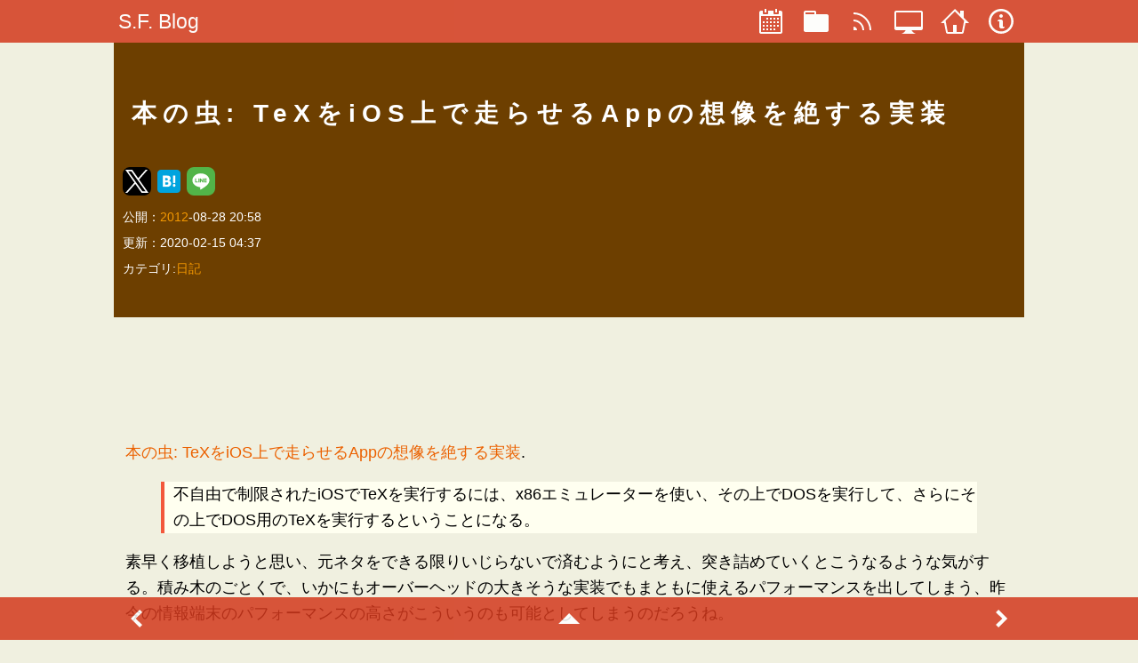

--- FILE ---
content_type: text/html;charset=utf-8
request_url: https://www.sfpgmr.net/blog/entry/%E6%9C%AC%E3%81%AE%E8%99%AB-tex%E3%82%92ios%E4%B8%8A%E3%81%A7%E8%B5%B0%E3%82%89%E3%81%9B%E3%82%8Bapp%E3%81%AE%E6%83%B3%E5%83%8F%E3%82%92%E7%B5%B6%E3%81%99%E3%82%8B%E5%AE%9F%E8%A3%85.amp.html
body_size: 8555
content:
<!DOCTYPE html>
<html AMP lang="ja" prefix="og: http://ogp.me/ns# fb: http://ogp.me/ns/fb# article: http://ogp.me/ns/article#">
<head>

<meta charset="UTF-8" />
<title>S.F. Blog:本の虫: TeXをiOS上で走らせるAppの想像を絶する実装</title>
<link rel="canonical" href="https://www.sfpgmr.net/blog/entry/%E6%9C%AC%E3%81%AE%E8%99%AB-tex%E3%82%92ios%E4%B8%8A%E3%81%A7%E8%B5%B0%E3%82%89%E3%81%9B%E3%82%8Bapp%E3%81%AE%E6%83%B3%E5%83%8F%E3%82%92%E7%B5%B6%E3%81%99%E3%82%8B%E5%AE%9F%E8%A3%85.html" />
<link rel="alternate" type="application/atom+xml" title="S.F. Blog" href="/blog/feed.xml" />
<meta name="viewport" content="width=device-width,initial-scale=1,minimum-scale=1,maximum-scale=1,user-scalable=no,minimal-ui">

<meta name="description" content="本の虫: TeXをiOS上で走らせるAppの想像を絶する実装.不自由で制限されたiOSでTeXを実行するには、x86エミュレーターを使い、その上でDOSを実行して、さらにその上でDOS用のTeXを実行するということになる。 素早く移植しようと思い、元ネタをできる限りいじらないで済むようにと考え、突き詰めていくとこうなるような気がする。積み木のごとくで、いかにもオーバーヘッドの大きそうな実装でもまと..." />
<meta name="keywords" content="日記" /> 	
<meta name="twitter:card" content="summary" />
<meta name="twitter:site" content="@sfpgmr" />
<meta name="twitter:url" content="https://www.sfpgmr.net/blog/entry/%E6%9C%AC%E3%81%AE%E8%99%AB-tex%E3%82%92ios%E4%B8%8A%E3%81%A7%E8%B5%B0%E3%82%89%E3%81%9B%E3%82%8Bapp%E3%81%AE%E6%83%B3%E5%83%8F%E3%82%92%E7%B5%B6%E3%81%99%E3%82%8B%E5%AE%9F%E8%A3%85.amp.html" />
<meta name="twitter:title" content="本の虫: TeXをiOS上で走らせるAppの想像を絶する実装" />
<meta name="twitter:description" content="本の虫: TeXをiOS上で走らせるAppの想像を絶する実装..." />
<meta name="twitter:image" content="" />

<meta property="og:type" content="article">
<meta property="og:url" content="https://www.sfpgmr.net/blog/entry/%E6%9C%AC%E3%81%AE%E8%99%AB-tex%E3%82%92ios%E4%B8%8A%E3%81%A7%E8%B5%B0%E3%82%89%E3%81%9B%E3%82%8Bapp%E3%81%AE%E6%83%B3%E5%83%8F%E3%82%92%E7%B5%B6%E3%81%99%E3%82%8B%E5%AE%9F%E8%A3%85.amp.html" />
<meta property="og:title" content="本の虫: TeXをiOS上で走らせるAppの想像を絶する実装" />
<meta property="og:site_name" content="S.F. Blog" />
<meta property="og:description" content="本の虫: TeXをiOS上で走らせるAppの想像を絶する実装.不自由で制限されたiOSでTeXを実行するには、x86エミュレーターを使い、その上でDOSを実行して、さらにその上でDOS用のTeXを実行するということになる。 素早く移植しようと思い、元ネタをできる限りいじらないで済むようにと考え、突き詰めていくとこうなるような気がする。積み木のごとくで、いかにもオーバーヘッドの大きそうな実装でもまと...">
<meta property="og:image" content="">

<link rel="icon" href="/img/sfblog-icon.png" />
<link rel="apple-touch-icon" sizes="64x64" href="/img/sfblog-icon.png">

<script type="application/ld+json">
{
 "@context": {
  "@vocab": "http://schema.org/",
  "@base": "https://sfpgmr.net/",
  "sf": "https://www.sfpgmr.net/"
 },
 "@graph": [
  {
   "@type": "BlogPosting",
   "@id": "https://www.sfpgmr.net/blog/entry/%E6%9C%AC%E3%81%AE%E8%99%AB-tex%E3%82%92ios%E4%B8%8A%E3%81%A7%E8%B5%B0%E3%82%89%E3%81%9B%E3%82%8Bapp%E3%81%AE%E6%83%B3%E5%83%8F%E3%82%92%E7%B5%B6%E3%81%99%E3%82%8B%E5%AE%9F%E8%A3%85.amp.html",
   "url": "https://www.sfpgmr.net/blog/entry/%E6%9C%AC%E3%81%AE%E8%99%AB-tex%E3%82%92ios%E4%B8%8A%E3%81%A7%E8%B5%B0%E3%82%89%E3%81%9B%E3%82%8Bapp%E3%81%AE%E6%83%B3%E5%83%8F%E3%82%92%E7%B5%B6%E3%81%99%E3%82%8B%E5%AE%9F%E8%A3%85.amp.html",
   "keywords": "日記",
   "about": "",
   "author": {
    "@id": "/profile.html#sfpgmr"
   },
   "image": [
    "https://sfpgmr.net/img/sfblog.1x1.png",
    "https://sfpgmr.net/img/sfblog.4x3.png",
    "https://sfpgmr.net/img/sfblog.16x9.png"
   ],
   "publisher": {
    "@type": "Organization",
    "@id": "/#organization",
    "name": "SFPGMR",
    "logo": {
     "@type": "ImageObject",
     "url": "https://sfpgmr.net/img/sfpgmr.png",
     "width": "1200",
     "height": "1200"
    }
   },
   "isPartOf": {
    "@id": "/#blog"
   },
   "datePublished": "2012-08-28T20:58:39+09:00",
   "dateModified": "2020-02-15T04:37:00+09:00",
   "headline": "本の虫: TeXをiOS上で走らせるAppの想像を絶する実装",
   "description": "本の虫: TeXをiOS上で走らせるAppの想像を絶する実装.不自由で制限されたiOSでTeXを実行するには、x86エミュレーターを使い、その上でDOSを実行して、さらにその上でDOS用のTeXを実行するということになる。 素早く移植しようと思い、元ネタをできる限りいじらないで済むようにと考え、突き詰めていくとこうなるような気がする。積み木のごとくで、いかにもオーバーヘッドの大きそうな実装でもまと..."
  },
  {
   "@type": "Blog",
   "url": "https://sfpgmr.net/blog/",
   "@id": "/#blog",
   "headline": "S.F. Blog",
   "name": "S.F. Blog",
   "about": "IT技術や音楽に関する制作物の公開、情報発信を行っています。",
   "keywords": "Programming,Music,C++,DirectX,HTML5,WebGL,javascript,WebAudio",
   "author": {
    "@type": "Person",
    "@id": "/profile.html#sfpgmr",
    "name": "Satoshi Fujiwara",
    "image": {
     "@type": "ImageObject",
     "url": "https://sfpgmr.net/img/sfpgmr.png",
     "width": "1200",
     "height": "1200"
    },
    "alternateName": "SFPGMR"
   },
   "publisher": {
    "@type": "Organization",
    "@id": "/#organization",
    "name": "SFPGMR",
    "logo": {
     "@type": "ImageObject",
     "url": "https://sfpgmr.net/img/sfpgmr.png",
     "width": "1200",
     "height": "1200"
    }
   },
   "isPartOf": {
    "@id": "/#website"
   }
  },
  {
   "@type": "WebSite",
   "url": "https://sfpgmr.net/",
   "@id": "/#website",
   "headline": "S.F. Web",
   "name": "S.F. Web",
   "about": "IT技術・音楽・ゲームに関する制作物の公開、情報発信を行っています。",
   "keywords": "Programming,Music,Game,C++,DirectX,HTML5,WebGL,javascript,WebAudio",
   "author": {
    "@id": "/profile.html#sfpgmr"
   }
  }
 ]
}
</script>
<style amp-custom>
/*! normalize.css v8.0.1 | MIT License | github.com/necolas/normalize.css */

/* Document
   ========================================================================== */

/**
 * 1. Correct the line height in all browsers.
 * 2. Prevent adjustments of font size after orientation changes in iOS.
 */

html {
    line-height: 1.15; /* 1 */
    -webkit-text-size-adjust: 100%; /* 2 */
}

/* Sections
   ========================================================================== */

/**
 * Remove the margin in all browsers.
 */

body {
    margin: 0;
}

/**
 * Render the `main` element consistently in IE.
 */

main {
    display: block;
}

/**
 * Correct the font size and margin on `h1` elements within `section` and
 * `article` contexts in Chrome, Firefox, and Safari.
 */

h1 {
    font-size: 2em;
    margin: .67em 0;
}

/* Grouping content
   ========================================================================== */

/**
 * 1. Add the correct box sizing in Firefox.
 * 2. Show the overflow in Edge and IE.
 */

hr {
    box-sizing: content-box; /* 1 */
    height: 0; /* 1 */
    overflow: visible; /* 2 */
}

/**
 * 1. Correct the inheritance and scaling of font size in all browsers.
 * 2. Correct the odd `em` font sizing in all browsers.
 */

pre {
    font-family: monospace, monospace; /* 1 */
    font-size: 1em; /* 2 */
}

/* Text-level semantics
   ========================================================================== */

/**
 * Remove the gray background on active links in IE 10.
 */

a {
    background-color: transparent;
}

/**
 * 1. Remove the bottom border in Chrome 57-
 * 2. Add the correct text decoration in Chrome, Edge, IE, Opera, and Safari.
 */

abbr[title] {
    border-bottom: none; /* 1 */
            text-decoration: underline; /* 2 */
    -webkit-text-decoration: underline dotted;
            text-decoration: underline dotted; /* 2 */
}

/**
 * Add the correct font weight in Chrome, Edge, and Safari.
 */

b, strong {
    font-weight: bolder;
}

/**
 * 1. Correct the inheritance and scaling of font size in all browsers.
 * 2. Correct the odd `em` font sizing in all browsers.
 */

code, kbd, samp {
    font-family: monospace, monospace; /* 1 */
    font-size: 1em; /* 2 */
}

/**
 * Add the correct font size in all browsers.
 */

small {
    font-size: 80%;
}

/**
 * Prevent `sub` and `sup` elements from affecting the line height in
 * all browsers.
 */

sub, sup {
    font-size: 75%;
    line-height: 0;
    position: relative;
    vertical-align: baseline;
}

sub {
    bottom: -0.25em;
}

sup {
    top: -0.5em;
}

/* Embedded content
   ========================================================================== */

/**
 * Remove the border on images inside links in IE 10.
 */

img {
    border-style: none;
}

/* Forms
   ========================================================================== */

/**
 * 1. Change the font styles in all browsers.
 * 2. Remove the margin in Firefox and Safari.
 */

button, input, optgroup, select, textarea {
    font-family: inherit; /* 1 */
    font-size: 100%; /* 1 */
    line-height: 1.15; /* 1 */
    margin: 0; /* 2 */
}

/**
 * Show the overflow in IE.
 * 1. Show the overflow in Edge.
 */

button, input {
    /* 1 */
    overflow: visible;
}

/**
 * Remove the inheritance of text transform in Edge, Firefox, and IE.
 * 1. Remove the inheritance of text transform in Firefox.
 */

button, select {
    /* 1 */
    text-transform: none;
}

/**
 * Correct the inability to style clickable types in iOS and Safari.
 */

button, [type="button"], [type="reset"], [type="submit"] {
    -webkit-appearance: button;
}

/**
 * Remove the inner border and padding in Firefox.
 */

button::-moz-focus-inner, [type="button"]::-moz-focus-inner,
[type="reset"]::-moz-focus-inner, [type="submit"]::-moz-focus-inner {
    border-style: none;
    padding: 0;
}

/**
 * Restore the focus styles unset by the previous rule.
 */

button:-moz-focusring, [type="button"]:-moz-focusring,
[type="reset"]:-moz-focusring, [type="submit"]:-moz-focusring {
    outline: 1px dotted ButtonText;
}

/**
 * Correct the padding in Firefox.
 */

fieldset {
    padding: .35em .75em .625em;
}

/**
 * 1. Correct the text wrapping in Edge and IE.
 * 2. Correct the color inheritance from `fieldset` elements in IE.
 * 3. Remove the padding so developers are not caught out when they zero out
 *    `fieldset` elements in all browsers.
 */

legend {
    box-sizing: border-box; /* 1 */
    color: inherit; /* 2 */
    display: table; /* 1 */
    max-width: 100%; /* 1 */
    padding: 0; /* 3 */
    white-space: normal; /* 1 */
}

/**
 * Add the correct vertical alignment in Chrome, Firefox, and Opera.
 */

progress {
    vertical-align: baseline;
}

/**
 * Remove the default vertical scrollbar in IE 10+.
 */

textarea {
    overflow: auto;
}

/**
 * 1. Add the correct box sizing in IE 10.
 * 2. Remove the padding in IE 10.
 */

[type="checkbox"], [type="radio"] {
    box-sizing: border-box; /* 1 */
    padding: 0; /* 2 */
}

/**
 * Correct the cursor style of increment and decrement buttons in Chrome.
 */

[type="number"]::-webkit-inner-spin-button,
[type="number"]::-webkit-outer-spin-button {
    height: auto;
}

/**
 * 1. Correct the odd appearance in Chrome and Safari.
 * 2. Correct the outline style in Safari.
 */

[type="search"] {
    -webkit-appearance: textfield; /* 1 */
    outline-offset: -2px; /* 2 */
}

/**
 * Remove the inner padding in Chrome and Safari on macOS.
 */

[type="search"]::-webkit-search-decoration {
    -webkit-appearance: none;
}

/**
 * 1. Correct the inability to style clickable types in iOS and Safari.
 * 2. Change font properties to `inherit` in Safari.
 */

::-webkit-file-upload-button {
    -webkit-appearance: button; /* 1 */
    font: inherit; /* 2 */
}

/* Interactive
   ========================================================================== */

/*
 * Add the correct display in Edge, IE 10+, and Firefox.
 */

details {
    display: block;
}

/*
 * Add the correct display in all browsers.
 */

summary {
    display: list-item;
}

/* Misc
   ========================================================================== */

/**
 * Add the correct display in IE 10+.
 */

template {
    display: none;
}

/**
 * Add the correct display in IE 10.
 */

[hidden] {
    display: none;
}

.button {
    border-radius: 3px;
    border: none;
    display: inline-block;
    text-align: center;
    text-decoration: none;
    line-height: 54px;
    outline: none;
}

.button::before, .button::after {
    position: absolute;
    z-index: -1;
    display: block;
    content: '';
}

.button, .button::before, .button::after {
    box-sizing: border-box;
    -webkit-transition: all .3s;
            transition: all .3s;
}

.button {
    background: blue;
    color: white;
}

.button:hover {
    background: white;
    border: 1px solid blue;
    color: blue;
}

/*@import "./include/layout.css";*/

/* common */

@media screen {
    .main-nav {
        margin: 0;
        padding: 0;
        z-index: 999;
        position: fixed;
        width: 100vw;
        top: 0;
        left: 0;
    }

    .nav-items {
        display: -webkit-box;
        display: flex;
        -webkit-box-orient: horizontal;
        -webkit-box-direction: normal;
        flex-direction: row;
        padding: 0;
        margin: 0;
        list-style-type: none;
    }

    .nav-item {
        font-size: 1.25rem;
        text-decoration: none;
        text-align: left;
        padding-top: auto;
        padding-bottom: auto;
        color: white;
    }

    .nav-item svg {
        padding-top: auto;
        padding-bottom: auto;
    }

    .nav-icon {
        text-align: center;
    }

    .nav-icon.disabled svg {
        fill: gray;
    }

    a.nav-item:hover, div.nav-item:hover {
        background: red;
        opacity: .5;
    }

    .nav-item.disabled:hover {
        background: inherit;
    }

    .nav-title {
        margin-top: auto;
        margin-bottom: auto;
        font-size: 1.25rem;
        padding-left: 5px;
        display: block;
    }

    .footer {
        position: fixed;
        display: -webkit-box;
        display: flex;
        align-content: center;
        -webkit-box-pack: justify;
        justify-content: space-between;
        z-index: 999;
        left: 0;
        width: 100vw;
        height: 48px;
        bottom: 0;
        padding-left: calc((100vw - 1024px)/2);
        padding-right: calc((100vw - 1024px)/2);
        margin: auto 0 auto 0;
    }

    .footer .nav-item {
        display: block;
        margin-top: auto;
        margin-bottom: auto;
        border: none;
        color: white;
    }
}

/* for smart phone */

@media screen and (max-width:480px) {
    .main-nav {
        display: -webkit-box;
        display: flex;
        -webkit-box-align: center;
        align-items: center;
        -webkit-box-pack: justify;
        justify-content: space-between;
        height: 48px;
    }

    .main-nav .nav-header {
        display: -webkit-box;
        display: flex;
        align-content: center;
    }/*      .nav-button {
        width: 48px;
        height:48px;
        text-align:center;
        border:none;
        background:none;
      }*/

    .main-nav .nav-header .nav-title {
        font-size: 1.25rem;
        vertical-align: middle;
    }

    .nav-items {
        padding-right: 10px;
    }

    .nav-display-default {
        display: -webkit-box;
        display: flex;
        -webkit-box-orient: horizontal;
        -webkit-box-direction: normal;
        flex-direction: row;
    }

    .nav-display-toggle {
        display: -webkit-box;
        display: flex;
        -webkit-box-orient: horizontal;
        -webkit-box-direction: normal;
        flex-direction: row;
    }

    .nav-icon {
        /* margin:auto 10 10 10;*/
        display: block;
        /* padding:0 0 0 0;*//* width:52px;*/
        height: 32px;
        display: block;
    }

    .nav-icon svg {
        margin: auto;
        color: white;
        width: 32px;
        height: 32px;
        fill: white;
        /*      &:hover {
        fill:red;
      }*/
    }

    .nav-icon.nav-hidden-desktop {
        display: inline-block;
        vertical-align: middle;
        padding-left: 10px;
        display: inline;
    }

    .footer {
        padding-left: 5px;
        padding-right: 5px;
        height: 48px;
        display: -webkit-box;
        display: flex;
        align-content: center;
        -webkit-box-pack: justify;
        justify-content: space-between;
    }
}

@media screen and (min-width:481px) and (max-width:960px) {
    .main-nav {
        display: -webkit-box;
        display: flex;
        -webkit-box-align: center;
        align-items: center;
        -webkit-box-pack: justify;
        justify-content: space-between;
        height: 48px;
    }

    .main-nav .nav-header {
        display: -webkit-box;
        display: flex;
        height: 48px;
        align-content: center;
    }

    .main-nav .nav-header .nav-button {
        width: 48px;
        border: none;
        background: none;
        display: block;
        font-size: 1.25rem;
    }

    .main-nav .nav-header .nav-button svg {
        vertical-align: middle;
    }

    .main-nav .nav-header .nav-title {
        vertical-align: middle;
    }

    .nav-items {
        padding-right: 10px;
    }

    .nav-display-default {
        display: -webkit-box;
        display: flex;
        -webkit-box-orient: horizontal;
        -webkit-box-direction: normal;
        flex-direction: row;
    }

    .nav-display-toggle {
        display: -webkit-box;
        display: flex;
        -webkit-box-orient: vertical;
        -webkit-box-direction: normal;
        flex-direction: column;
    }

    .nav-icon {
        display: block;
        width: 52px;
        height: 32px;
        display: block;
    }

    .nav-icon svg {
        display: inline-block;
        color: white;
        width: 32px;
        height: 32px;
        fill: white;
    }

    .nav-icon.nav-hidden-desktop {
        display: inline;
    }

    .footer {
        padding-left: 5px;
        padding-right: 20px;
    }
}

/* for deskctop */

@media screen and (min-width:961px) {
    .main-nav {
        display: -webkit-box;
        display: flex;
        padding-left: calc((100vw - 1024px)/2);
        padding-right: calc((100vw - 1024px)/2);
        -webkit-box-align: center;
        align-items: center;
        -webkit-box-pack: justify;
        justify-content: space-between;
        height: 48px;
    }

    .nav-header {
        color: red;
    }

    .nav-button {
        display: none;
    }

    .nav-items {
        -webkit-box-align: center;
        align-items: center;
        height: 100%;
    }

    .nav-items li {
        color: white;
    }

    .nav-items .nav-item, .footer .nav-item {
        font-size: 1rem;
    }

    .nav-icon {
        /*margin:auto 10 auto 10;*/
        display: block;
        padding: auto;
        width: 52px;
        height: 32px;
    }

    .nav-icon svg {
        display: inline-block;
        width: 32px;
        height: 32px;
        fill: white;
    }

    .nav-icon.nav-hidden-desktop {
        display: none;
    }

    .nav-display-default {
        display: -webkit-box;
        display: flex;
        -webkit-box-orient: horizontal;
        -webkit-box-direction: normal;
        flex-direction: row;
    }

    .nav-display-toggle {
        display: -webkit-box;
        display: flex;
        -webkit-box-orient: horizontal;
        -webkit-box-direction: normal;
        flex-direction: row;
    }
}

/* デバイス共通属性 */

@media screen {
    .amazon {
        font-size: .75rem;
        line-height: 1.25rem;
        margin: 5px;
        padding: 5px;
        background: #fffff0;
        display: -webkit-box;
        display: flex;
    }

    .amazon * {
        font-size: inherit;
        line-height: inherit;
    }

    .amazon.amazon-detail-image {
        padding: 5px;
    }

    .amazon.amazon-detail-svglogo {
        display: block;
        width: 64px;
        padding: 5px;
        fill: #000;
    }
}

/* スマートフォン向け */

@media screen and (max-width:480px) {
}

/* タブレット向け */

@media screen and (min-width:481px) and (max-width:960px) {
}

/* デスクトップ向け */

@media screen and (min-width:961px) {
}

@media screen {
    div.if4by33, sf {
        position: relative;
        width: 100%;
        padding-top: 75%;
    }

    div.if16by9, sfif16by9 {
        position: relative;
        width: 100%;
        padding-top: 56.25%;
    }

    div.if iframe {
        position: absolute;
        top: 0;
        left: 0;
        width: 100%;
        height: 100%;
    }
}

.hljs-comment, .hljs-quote {
    font-family: inherit;
    color: #20a020;
}

.hljs-variable, .hljs-template-variable, .hljs-tag, .hljs-name,
.hljs-selector-id, .hljs-selector-class, .hljs-regexp, .hljs-deletion {
    font-family: inherit;
    color: #c66;
}

.hljs-number, .hljs-built_in, .hljs-builtin-name, .hljs-literal, .hljs-type,
.hljs-params, .hljs-meta, .hljs-link {
    font-family: inherit;
    color: #de935f;
}

.hljs-attribute {
    font-family: inherit;
    color: #f0c674;
}

.hljs-string, .hljs-symbol, .hljs-bullet, .hljs-addition {
    font-family: inherit;
    color: #808080;
}

.hljs-title, .hljs-section {
    font-family: inherit;
    color: #81a2be;
}

.hljs-keyword, .hljs-selector-tag {
    font-family: inherit;
    color: #404040;
    font-weight: bold;
}

.hljs {
    font-family: inherit;
    font-size: 14px;
    line-height: 15px;
    display: block;
    overflow-x: auto;
    background: white;
    color: black;
    padding: .5em;
}

.hljs-emphasis {
    font-family: inherit;
    font-style: italic;
}

.hljs-strong {
    font-family: inherit;
    font-weight: bold;
}

.sf-tweet-thread {
    display: block;
    background: white;
    color: #202020;
    max-width: 800px;
    /*max-height:960px;*/
    overflow: auto;
    border-radius: 3px;
    opacity: 1;
    margin-left: auto;
    margin-right: auto;
    padding-top: 8px;
    padding-bottom: 8px;
}

.sf-tweet-thread * {
    line-height: 1.2rem;
}

.sf-tweet-thread section {
    margin-left: 8px;
    margin-right: 8px;
}

.tweet-header {
    background: inherit;
    color: black;
    margin: 0;
    padding: 0;
    display: grid;
    -webkit-box-align: end;
    align-items: end;
    grid-template-columns: 40px 2fr 1fr;
    grid-template-rows: 1fr;
    font-size: .9rem;
    font-weight: bold;
}

.tweet-img {
    width: 100%;
    -o-object-fit: cover;
       object-fit: cover;
}

.youtube {
    position: relative;
    cursor: pointer;
}

.youtube > img {
    width: 100%;
    -o-object-fit: cover;
       object-fit: cover;
}

.youtube > svg.player-play {
    width: 64px;
    height: 64px;
    left: calc(50% - 32px);
    top: calc(50% - 32px);
    position: absolute;
    z-index: 1000;
    opacity: .5;
}

.youtube:hover > svg.player-play {
    opacity: 1;
}

.youtube:hover .player-play-1 {
    stroke: rgba(128, 128, 128, .50196);
}

.youtube > div.yt-title {
    /*text-shadow: #fff 1px 1px 0;*/
    font-size: 1.2rem;
    color: white;
    background: rgba(0, 0, 0, .5);
    position: absolute;
    left: 0;
    top: 0;
    overflow: auto;
    z-index: 998;
}

.tweet-profile-img {
    grid-column: 1/2;
    width: 32px;
    height: 32px;
    border-radius: 50%;
}

.tweet-user-name {
    font-size: .8rem;
    grid-column: 2/3;
    margin: 4px;
}

.tweet-date {
    color: black;
    font-size: .8rem;
    margin: 0;
    text-align: right;
    grid-column: 3/4;
}

.tweet-date a {
    color: black;
}

.sf-tweet-thread > .twitter-widget {
    overflow: auto;
    max-height: 960px;
    position: absolute;
}

.sf-tweet-thread > section > .tweet-text {
    display: block;
    padding: 4px;
    word-break: break-all;
    font-size: .8rem;
}

.sf-tweet-thread > section > h3 {
    font-size: inherit;
}

.card {
    border: 1px solid #e0e0e0;
    margin: 8px;
    padding: 8px;
    font-size: .9rem;
    background: white;
    border-radius: 4px;
}

.card header {
    background: inherit;
    font-size: inherit;
    margin: 0;
    padding: 8px;
    display: grid;
    grid-gap: 8px;
}

.card header img {
    width: 100%;
}

.card-default {
    font-size: .9rem;
}

.card-default > header {
    grid-template-columns: 64px 1fr;
}

.card-default > div {
    font-size: .8rem;
}

.card-large > div {
    font-size: .8rem;
}

.card-large > header {
    grid-template-columns: 1fr;
}

.no-image {
    font-size: 10px;
    display: block;
    width: 64px;
    height: 64px;
    background: gray;
    color: white;
    text-align: center;
    line-height: 64px;
}

/*@import "./katex.css";*/

/* デバイス共通属性 */

@media screen {
    * {
        box-sizing: border-box;
    }

    html {
        font-family: -apple-system,
                     BlinkMacSystemFont,
                     "Helvetica Neue",
                     "Yu Gothic",
                     YuGothic,
                     "ヒラギノ角ゴ ProN W3",
                     Hiragino Kaku Gothic ProN,
                     Arial,
                     "メイリオ",
                     Meiryo,
                     sans-serif;
        font-size: 18px;
        line-height: 1.85rem;
        /*letter-spacing:0.1rem;*/
        word-wrap: break-word;
        word-break: loose;
        /*border: 1px dashed gray;*/
    }

    code {
        color: #303030;
        font-weight: bold;
        padding: 5px;
        line-height: 1rem;
    }

    code span {
        font-size: inherit;
    }

    pre {
        background: white;
        padding: 5px;
        word-break: break-all;
        white-space: pre-wrap;
    }

    pre code {
        font-family: monospace;
        font-weight: normal;
        overflow: auto;
        display: block;
        font-size: .9rem;
        letter-spacing: normal;
        line-height: 1rem;
        background: white;
    }

    pre code span {
        line-height: inherit;
    }

    h1 {
        font-size: 1.55rem;
        line-height: 2.25rem;
    }

    h2 {
        font-size: 1.45rem;
    }

    h3 {
        font-size: 1.35rem;
    }

    h4, h5, h6 {
        font-size: 1.25rem;
    }

    body {
        background: #f0f0e0;
    }

    img {
        display: block;
        /*width:100%;*/
        max-width: 100%;
        height: auto;
    }

    a {
        color: #eb6100;
        -webkit-text-decoration-line: none;
                text-decoration-line: none;
    }

    a:hover {
        -webkit-text-decoration-line: underline;
                text-decoration-line: underline;
    }

    .icon-h1 {
        margin-right: .5rem;
        width: 3.2rem;
        /*  height:3.2rem; */
        vertical-align: middle;
    }

    a {
        font-size: inherit;
    }

    ul.contents .bl {
        display: block;
    }

    nav {
        background: #d3381c;
        opacity: .85;
        color: white;
    }

    nav a {
        color: white;
    }

    nav a:visited {
        color: white;
    }

    header {
        /*  display:flex; *//*  align-items:center;*//*  justify-content: flex-start;*/
        color: white;
        background: #6d3f00;
        /*background:green;*/
        position: relative;
        /*min-height:30vh;*/
        padding: 20px 10px 40px 10px;
        margin: 0 0 0 0;
    }

    header img {
        width: 100%;
    }

    header a {
        color: #f39800;
    }

    header.header {
        margin: 0 0 20px 0;
    }

    header.header h1 {
        background: #6d3f00;
        color: white;
        margin: 0;
        padding: 40px 10px;
        letter-spacing: 7px;
    }

    caption {
        display: block;
        font-size: .5rem;
    }

    main > h2 {
        margin: 10px;
        font-size: 1.25rem;
    }

    .contents {
        display: -webkit-box;
        display: flex;
    }

    .contents aside.item {
        background: #efe;
    }

    .contents .item {
        margin: 4px;
        padding: 8px;
    }

    .contents .item img {
        /*box-shadow:0px 0px 2px;*/
        -webkit-box-flex: 1;
        flex: 1;
        display: block;
        border: black;
        width: 100%;
    }

    .contents .item img:hover {
        -webkit-filter: brightness(200%);
                filter: brightness(200%);
    }

    .contents .item h3 a {
        font-size: 1rem;
        color: black;
        text-decoration: none;
    }

    .contents .item h3 a:before {
        content: url("../../img/link.svg");
    }

    .contents .item h3 a:hover {
        color: inherit;
    }

    .contents .item h3 a svg:hover path {
        fill: #f00;
    }

    .contents .item .mention {
        word-break: keep-all;
        font-size: .85rem;
        border-radius: 4px;
        padding: 4px;
        margin-left: 3px;
        margin-right: 3px;
        background: black;
        text-decoration: none;
        color: white;
    }

    .contents .item .mention:hover {
        color: black;
        background: lightgray;
    }

    .contents .item h1, .contents .item h2, .contents .item h3,
    .contents .item h4 {
        padding: 4px;
        margin: 0;
    }

    .contents .item h1:hover, .contents .item h2:hover, .contents .item h3:hover,
    .contents .item h4:hover {
        color: red;
    }

    .contents aside.item {
        display: block;
    }

    small {
        display: block;
        text-align: center;
        margin: auto;
    }

    .embed-responsive {
        position: relative;
        height: 0;
        width: 100%;
        overflow: hidden;
    }

    .embed-responsive.embed-responsive-16by9 {
        padding-top: 56.25%;
    }

    .embed-responsive.embed-responsive-4by3 {
        padding-top: 75%;
    }

    .embed-responsive.embed-responsive-8by5 {
        padding-top: 62.5%;
    }

    .embed-responsive iframe {
        position: absolute;
        top: 0;
        left: 0;
        width: 100%;
        height: 100%;
    }

    table {
        width: 100%;
        border: 1px solid #6d3f00;
        border-collapse: collapse;
    }

    table th {
        font-size: .8rem;
        background: #f3583c;
        border: 1px solid #f3583c;
    }

    table td {
        font-size: .8rem;
        background: white;
        border: 1px solid #f3583c;
    }

    table td a {
        color: blue;
    }

    blockquote {
        padding-left: 10px;
        border-left: 4px solid #f3583c;
        background: #fffff0;
    }

    footer {
        text-align: center;
    }

    iframe {
        display: block;
        margin: auto;
    }
}

/* スマートフォン向け */

@media screen and (max-width:480px) {
    html {
        width: 100vw;
        height: 100vh;
    }

    body {
        padding-top: 48px;
        padding-bottom: 64px;
    }

    .title {
        font-size: 40px;
    }

    h1 {
        font-size: 1.55rem;
        line-height: 2rem;
    }

    h2 {
        font-size: 1.45rem;
    }

    h3 {
        font-size: 1.35rem;
    }

    h4, h5, h6 {
        font-size: 1.15rem;
    }

    .about {
        padding-left: 4px;
        padding-right: 4px;
    }

    .contents {
        -webkit-box-orient: vertical;
        -webkit-box-direction: normal;
        flex-direction: column;
        flex-wrap: wrap;
    }

    .contents .item {
        justify-content: space-around;
        -webkit-box-flex: 1;
        flex: 1;
    }

    header {
        text-align: center;
        -webkit-box-pack: center;
        justify-content: center;
        -webkit-box-align: center;
        align-items: center;
        /*margin-left:2vw;
    margin-right:2vw;*/
    }

    main {
        margin-left: 2vw;
        margin-right: 2vw;
    }
}

@media screen and (min-width:481px) and (max-width:960px) {
    html {
        width: 100%;
        height: 100%;
    }

    body {
        padding-top: 48px;
        padding-bottom: 64px;
    }

    .title {
        font-size: 40px;
    }

    .about {
        padding-left: 4px;
        padding-right: 4px;
    }

    header.header {
        /*
      margin-left:3vw;
      margin-right:3vw;*/
    }

    .contents {
        display: -webkit-box;
        display: flex;
        -webkit-box-orient: horizontal;
        -webkit-box-direction: normal;
        flex-direction: row;
        flex-wrap: wrap;
        -webkit-box-pack: start;
        justify-content: flex-start;
    }

    .contents .item {
        max-width: calc(100% - 8px);
        flex-basis: calc(100% - 8px);
    }

    main {
        margin-left: 3vw;
        margin-right: 3vw;
    }
}

@media screen and (min-width:961px) {
    .title {
        font-size: 40px;
    }

    html {
        max-width: 1024px;
        width: 1024px;
        height: 100vh;
        margin-left: calc((100vw - 1024px)/2);
        margin-right: calc((100vw - 1024px)/2);
        /*   margin-left:var(--adjust-margin);
    margin-right:var(--adjust-margin);*/
    }

    body {
        padding-top: 48px;
        padding-bottom: 64px;
        margin: 0;
        width: 100%;
        min-height: 100vh;
    }

    header {
        margin-left: 1vw;
        margin-right: 1vw;
    }

    header.header {
        /* margin-left:3vw;*/
    }

    header div, header span {
        font-size: .8rem;
    }

    main {
        display: -webkit-box;
        display: flex;
        flex-wrap: nowrap;
        -webkit-box-orient: vertical;
        -webkit-box-direction: normal;
        flex-direction: column;
        -webkit-box-pack: center;
        justify-content: center;
        margin-left: 1vw;
        margin-right: 1vw;
    }

    main .contents {
        display: -webkit-box;
        display: flex;
        -webkit-box-orient: horizontal;
        -webkit-box-direction: normal;
        flex-direction: row;
        flex-wrap: wrap;
        -webkit-box-pack: start;
        justify-content: flex-start;
    }

    main .contents .item {
        -webkit-box-flex: 1;
        flex: 1;
        max-width: calc(100%);
        flex-basis: calc(100%);
    }

    main .ad {
        margin: auto;
        width: 80%;
        min-height: 150px;
        display: -webkit-box;
        display: flex;
        -webkit-box-pack: center;
        justify-content: center;
        -webkit-box-align: center;
        align-items: center;
    }
}

/* デバイス共通属性 */

@media screen {
    /* header {
    background-image: url('../img/fuji-2.jpg');
    background-size:cover;
    background-position: 58% 5%;
    min-height:30vh;
  }*/
}

/* スマートフォン向け */

@media screen and (max-width:480px) {
    /*header {
    min-height:30vh;
  }*/
}


/* a custom sharing icon */
amp-social-share.rounded {
  background-repeat: no-repeat;
  background-position: center;
  border-radius: 8px;
  background-size: 80%;
  color: #fff;
/*  border:1px solid white; */
/*  background-color: inherit;*/
}

amp-social-share.hatena {
  padding:0;
  margin:0;
  background-image:url(https://b.st-hatena.com/images/v4/public/entry-button/button-only@2x.png);
}

</style>
<!-- this style tag is required -->
<style amp-boilerplate>
body{-webkit-animation:-amp-start 8s steps(1,end) 0s 1 normal both;-moz-animation:-amp-start 8s steps(1,end) 0s 1 normal both;-ms-animation:-amp-start 8s steps(1,end) 0s 1 normal both;animation:-amp-start 8s steps(1,end) 0s 1 normal both}@-webkit-keyframes -amp-start{from{visibility:hidden}to{visibility:visible}}@-moz-keyframes -amp-start{from{visibility:hidden}to{visibility:visible}}@-ms-keyframes -amp-start{from{visibility:hidden}to{visibility:visible}}@-o-keyframes -amp-start{from{visibility:hidden}to{visibility:visible}}@keyframes -amp-start{from{visibility:hidden}to{visibility:visible}}
</style>
<noscript><style amp-boilerplate>body{-webkit-animation:none;-moz-animation:none;-ms-animation:none;animation:none}</style></noscript>

<script async src="https://cdn.ampproject.org/v0.js"></script>

<script async custom-element="amp-analytics" src="https://cdn.ampproject.org/v0/amp-analytics-0.1.js"></script>
<script async custom-element="amp-ad" src="https://cdn.ampproject.org/v0/amp-ad-0.1.js"></script>



  <script async custom-element="amp-social-share" src="https://cdn.ampproject.org/v0/amp-social-share-0.1.js"></script>





</head>
<body>

<nav class="main-nav" data-sf-name="main" >
    <div class="nav-header">
    <!--
    <button class="nav-button" data-sf-target="main">
      <svg width="32" height="32" viewbox="0 0 32 32" xmlns="http://www.w3.org/2000/svg">
      <g>
        <line  id="svg_3" y2="8.750003" x2="26.249993" y1="8.750003" x1="5.750022" fill-opacity="null" stroke-opacity="null" stroke-width="4" stroke="#fff" fill="none"/>
        <line  id="svg_4" y2="16.749992" x2="26.249993" y1="16.749992" x1="5.750022" fill-opacity="null" stroke-opacity="null" stroke-width="4" stroke="#fff" fill="none"/>
        <line  id="svg_5" y2="24.749981" x2="26.249993" y1="24.749981" x1="5.750022" fill-opacity="null" stroke-opacity="null" stroke-width="4" stroke="#fff" fill="none"/>
      </g>
    </svg>
    </button>
    -->
    <div class="nav-title"><a  class="nav-item" href="/blog/index.amp.html" >S.F. Blog</a></div>
    </div>
    <ul class="nav-items nav-display-default">
    <li><a class="nav-item nav-icon" href="/blog/archive/index.amp.html" title="Archive">
      <svg viewBox="0 0 14 16" version="1.1" xmlns="http://www.w3.org/2000/svg" xmlns:xlink="http://www.w3.org/1999/xlink">
          <g stroke="none" stroke-width="1" fill-rule="evenodd">
              <g id="calendar">
                  <path d="M13,2 L12,2 L12,3.5 C12,3.78 11.78,4 11.5,4 L9.5,4 C9.22,4 9,3.78 9,3.5 L9,2 L6,2 L6,3.5 C6,3.78 5.78,4 5.5,4 L3.5,4 C3.22,4 3,3.78 3,3.5 L3,2 L2,2 C1.45,2 1,2.45 1,3 L1,14 C1,14.55 1.45,15 2,15 L13,15 C13.55,15 14,14.55 14,14 L14,3 C14,2.45 13.55,2 13,2 L13,2 Z M13,14 L2,14 L2,5 L13,5 L13,14 L13,14 Z M5,3 L4,3 L4,1 L5,1 L5,3 L5,3 Z M11,3 L10,3 L10,1 L11,1 L11,3 L11,3 Z M6,7 L5,7 L5,6 L6,6 L6,7 L6,7 Z M8,7 L7,7 L7,6 L8,6 L8,7 L8,7 Z M10,7 L9,7 L9,6 L10,6 L10,7 L10,7 Z M12,7 L11,7 L11,6 L12,6 L12,7 L12,7 Z M4,9 L3,9 L3,8 L4,8 L4,9 L4,9 Z M6,9 L5,9 L5,8 L6,8 L6,9 L6,9 Z M8,9 L7,9 L7,8 L8,8 L8,9 L8,9 Z M10,9 L9,9 L9,8 L10,8 L10,9 L10,9 Z M12,9 L11,9 L11,8 L12,8 L12,9 L12,9 Z M4,11 L3,11 L3,10 L4,10 L4,11 L4,11 Z M6,11 L5,11 L5,10 L6,10 L6,11 L6,11 Z M8,11 L7,11 L7,10 L8,10 L8,11 L8,11 Z M10,11 L9,11 L9,10 L10,10 L10,11 L10,11 Z M12,11 L11,11 L11,10 L12,10 L12,11 L12,11 Z M4,13 L3,13 L3,12 L4,12 L4,13 L4,13 Z M6,13 L5,13 L5,12 L6,12 L6,13 L6,13 Z M8,13 L7,13 L7,12 L8,12 L8,13 L8,13 Z M10,13 L9,13 L9,12 L10,12 L10,13 L10,13 Z" ></path>
              </g>
          </g>
      </svg>
    </a></li>
    <li><a class="nav-item nav-icon" href="/blog/archive/category/index.amp.html" title="Category">
      <svg viewBox="0 0 14 16" version="1.1" xmlns="http://www.w3.org/2000/svg" xmlns:xlink="http://www.w3.org/1999/xlink">
          <g stroke="none" stroke-width="1" fill-rule="evenodd">
              <g id="file-directory" >
                  <path d="M13,4 L7,4 L7,3 C7,2.34 6.69,2 6,2 L1,2 C0.45,2 0,2.45 0,3 L0,13 C0,13.55 0.45,14 1,14 L13,14 C13.55,14 14,13.55 14,13 L14,5 C14,4.45 13.55,4 13,4 L13,4 Z M6,4 L1,4 L1,3 L6,3 L6,4 L6,4 Z"></path>
              </g>
          </g>
      </svg>    
    </a></li>
    <li><a class="nav-item nav-icon" href="/blog/feed.xml" title="RSS Feed">
      <svg viewBox="0 0 10 16" version="1.1" xmlns="http://www.w3.org/2000/svg" xmlns:xlink="http://www.w3.org/1999/xlink">
          <g stroke="none" stroke-width="1" fill-rule="evenodd">
              <g id="rss">
                  <path d="M2,13 L0,13 L0,11 C1.11,11 2,11.89 2,13 L2,13 Z M0,3 L0,4 C4.97,4 9,8.03 9,13 L10,13 C10,7.48 5.52,3 0,3 L0,3 Z M0,7 L0,8 C2.75,8 5,10.25 5,13 L6,13 C6,9.69 3.31,7 0,7 L0,7 Z"></path>
              </g>
          </g>
      </svg>
    </a>
    </li>
    
    <li><a class="nav-item nav-icon" href="https://www.sfpgmr.net/blog/entry/%E6%9C%AC%E3%81%AE%E8%99%AB-tex%E3%82%92ios%E4%B8%8A%E3%81%A7%E8%B5%B0%E3%82%89%E3%81%9B%E3%82%8Bapp%E3%81%AE%E6%83%B3%E5%83%8F%E3%82%92%E7%B5%B6%E3%81%99%E3%82%8B%E5%AE%9F%E8%A3%85.html" title="Desktop Page">
        <svg viewBox="0 0 16 16" version="1.1" xmlns="http://www.w3.org/2000/svg" xmlns:xlink="http://www.w3.org/1999/xlink">
            <g stroke="none" stroke-width="1" fill-rule="evenodd">
                <g>
                    <path d="M15,2 L1,2 C0.45,2 0,2.45 0,3 L0,12 C0,12.55 0.45,13 1,13 L6.34,13 C6.09,13.61 5.48,14.39 4,15 L12,15 C10.52,14.39 9.91,13.61 9.66,13 L15,13 C15.55,13 16,12.55 16,12 L16,3 C16,2.45 15.55,2 15,2 L15,2 Z M15,11 L1,11 L1,3 L15,3 L15,11 L15,11 Z" ></path>
                </g>
            </g>
        </svg>

    </a></li>
    <li><a class="nav-item nav-icon" href="/" title="Home Page">
      <svg viewBox="0 0 16 16" version="1.1" xmlns="http://www.w3.org/2000/svg" xmlns:xlink="http://www.w3.org/1999/xlink">
          <!-- Generator: Sketch 40.3 (33839) - http://www.bohemiancoding.com/sketch -->
          <g stroke="none" stroke-width="1" fill-rule="evenodd">
              <g id="home" >
                  <path d="M16,9 L13,6 L13,2 L11,2 L11,4 L8,1 L0,9 L2,9 L3,14 C3,14.55 3.45,15 4,15 L12,15 C12.55,15 13,14.55 13,14 L14,9 L16,9 L16,9 Z M12,14 L9,14 L9,10 L7,10 L7,14 L4,14 L2.81,7.69 L8,2.5 L13.19,7.69 L12,14 L12,14 Z"></path>
              </g>
          </g>
      </svg>
    </a></li>
    <li><a class="nav-item nav-icon" href="#" title="about">
      <svg viewBox="0 0 14 16" version="1.1" xmlns="http://www.w3.org/2000/svg" xmlns:xlink="http://www.w3.org/1999/xlink">
          <g stroke="none" stroke-width="1" fill-rule="evenodd">
              <g id="info" >
                  <path d="M6.3,5.69 C6.11,5.5 6.02,5.27 6.02,4.99 C6.02,4.71 6.11,4.47 6.3,4.29 C6.49,4.11 6.72,4.01 7,4.01 C7.28,4.01 7.52,4.1 7.7,4.29 C7.88,4.48 7.98,4.71 7.98,4.99 C7.98,5.27 7.89,5.51 7.7,5.69 C7.51,5.87 7.28,5.99 7,5.99 C6.72,5.99 6.48,5.88 6.3,5.69 L6.3,5.69 Z M8,7.99 C7.98,7.74 7.89,7.51 7.69,7.3 C7.49,7.11 7.27,7 7,6.99 L6,6.99 C5.73,7.01 5.52,7.12 5.31,7.3 C5.11,7.5 5.01,7.74 5,7.99 L6,7.99 L6,10.99 C6.02,11.26 6.11,11.49 6.31,11.68 C6.51,11.88 6.73,11.99 7,11.99 L8,11.99 C8.27,11.99 8.48,11.88 8.69,11.68 C8.89,11.49 8.99,11.26 9,10.99 L8,10.99 L8,7.98 L8,7.99 Z M7,2.3 C3.86,2.3 1.3,4.84 1.3,7.98 C1.3,11.12 3.86,13.68 7,13.68 C10.14,13.68 12.7,11.13 12.7,7.98 C12.7,4.83 10.14,2.29 7,2.29 L7,2.3 Z M7,0.98 C10.86,0.98 14,4.12 14,7.98 C14,11.84 10.86,14.98 7,14.98 C3.14,14.98 0,11.86 0,7.98 C0,4.1 3.14,0.98 7,0.98 L7,0.98 Z"></path>
              </g>
          </g>
      </svg>
    </a></li>
    </ul>
</nav>

<header class="header">
<h1>本の虫: TeXをiOS上で走らせるAppの想像を絶する実装</h1>
<div>
  <amp-social-share class="rounded" type="system" width="32" height="32"></amp-social-share>
  <amp-social-share class="rounded" type="twitter" width="32" height="32"></amp-social-share>
  <amp-social-share	class="rounded hatena" type="hatena_bookmark" width="32" height="32" data-share-endpoint="https://b.hatena.ne.jp/entry/https://www.sfpgmr.net/blog/entry/%E6%9C%AC%E3%81%AE%E8%99%AB-tex%E3%82%92ios%E4%B8%8A%E3%81%A7%E8%B5%B0%E3%82%89%E3%81%9B%E3%82%8Bapp%E3%81%AE%E6%83%B3%E5%83%8F%E3%82%92%E7%B5%B6%E3%81%99%E3%82%8B%E5%AE%9F%E8%A3%85.amp.html"></amp-social-share> 
  <amp-social-share class="rounded" type="line" width="32" height="32"></amp-social-share>
</div>
<div class="post-header" >
<div>
  <span class="sf-date">公開：<a href="/blog/archive/2012.amp.html">2012</a>-08-28 20:58</span><br/>
  <span class="sf-date">更新：2020-02-15 04:37</span>
</div>
</div>
  
<div>カテゴリ:<a href="/blog/archive/category/%E6%97%A5%E8%A8%98.amp.html">日記</a></div>
</header>
<main>
<aside>
<amp-ad
layout="fixed-height"
height=100
type="adsense"
data-ad-client="ca-pub-4402137407996189"
data-ad-slot="6612284040">
</amp-ad>
</aside>
<article class="item">
  <p><a href='http://cpplover.blogspot.jp/2012/08/texiosapp.html' target='_blank'>本の虫: TeXをiOS上で走らせるAppの想像を絶する実装</a>.</p>
<blockquote>
不自由で制限されたiOSでTeXを実行するには、x86エミュレーターを使い、その上でDOSを実行して、さらにその上でDOS用のTeXを実行するということになる。 
</blockquote>
<p>素早く移植しようと思い、元ネタをできる限りいじらないで済むようにと考え、突き詰めていくとこうなるような気がする。積み木のごとくで、いかにもオーバーヘッドの大きそうな実装でもまともに使えるパフォーマンスを出してしまう、昨今の情報端末のパフォーマンスの高さがこういうのも可能としてしまうのだろうね。
</p>
<p>でもMS-DOSをそのまま使うのはいけないよね。</p>

</article>
<aside>
<amp-ad
layout="fixed-height"
height=100
type="adsense"
data-ad-client="ca-pub-4402137407996189"
data-ad-slot="6612284040">
</amp-ad>
</aside>
</main>
<footer>
<small>Copylight &copy; 2017 Satoshi Fujiwara. </small>
</footer>

<nav class="footer">


<a class="nav-item nav-icon" href="/blog/entry/%E6%9A%91%E3%81%8F%E3%81%A6%E3%83%98%E3%83%AD%E3%83%98%E3%83%AD%E3%81%A0%E3%80%82.amp.html" title="previous">

<svg viewBox="0 0 8 16" version="1.1" xmlns="http://www.w3.org/2000/svg" xmlns:xlink="http://www.w3.org/1999/xlink">
    <g stroke="none" stroke-width="1" fill-rule="evenodd">
        <g id="chevron-left">
            <polygon points="5.5 3 7 4.5 3.25 8 7 11.5 5.5 13 0.5 8"></polygon>
        </g>
    </g>
</svg>

</a>

<a id="scroll-top" class="nav-item nav-icon" title="scroll top" href="#">
<svg viewBox="0 0 12 16" version="1.1" xmlns="http://www.w3.org/2000/svg" xmlns:xlink="http://www.w3.org/1999/xlink">
    <g stroke="none" stroke-width="1" fill-rule="evenodd">
        <g id="triangle-up">
            <polygon points="12 11 6 5 0 11"></polygon>
        </g>
    </g>
</svg>
</a>


<a class="nav-item nav-icon" href="/blog/entry/%E3%80%8C%E5%A4%9C%E3%81%A8%E9%9C%A7%E3%80%8D%E3%82%92%E8%AA%AD%E3%82%93%E3%81%A0%E3%80%82.amp.html" title="next">

<svg viewBox="0 0 8 16" version="1.1" xmlns="http://www.w3.org/2000/svg" xmlns:xlink="http://www.w3.org/1999/xlink">
    <g stroke="none" stroke-width="1" fill-rule="evenodd">
        <g id="chevron-right" >
            <polygon points="7.5 8 2.5 13 1 11.5 4.75 8 1 4.5 2.5 3"></polygon>
        </g>
    </g>
</svg>

</a>

</nav>

<amp-analytics type="googleanalytics" id="analytics1">
<script type="application/json">
{
  "vars": {
    "account": "UA-15457703-9"
  },
  "triggers": {
    "trackPageview": {
      "on": "visible",
      "request": "pageview"
    }
  }
}
</script>
</amp-analytics>
</body>
</html>